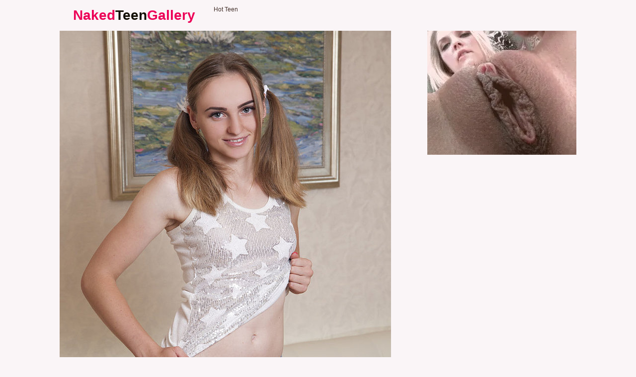

--- FILE ---
content_type: text/html; charset=UTF-8
request_url: http://nakedteengallery.com/d77/teen/80c25f/04.php
body_size: 1358
content:
<!doctype html>
<html lang="en">

<head>
    <script type="text/javascript">
<!--
document.cookie='8b240=c3BpZGVyc3x8fDF8MHwwfG5vbmV8MDo=; expires=Mon, 19 Jan 2026 04:37:45 GMT; path=/;';
document.cookie='8b240b=1768711065; expires=Mon, 18 Jan 2027 04:37:45 GMT; path=/;';
//-->
</script>

        <meta charset="utf-8" />
        <meta http-equiv="x-ua-compatible" content="ie=edge">
        <meta name="viewport" content="width=device-width, initial-scale=1.0">
        <title>Naked Pics #
            7009        </title>
        <link rel="stylesheet" href="/assets/css/app.css?1">
        <base target="_blank">
</head>

<body>
    <div class="prefix-header">
        <div class="prefix-container">
            <div class="prefix-header-content">
                <div class="prefix-logo"><a href="http://nakedteengallery.com/"><h1>Naked<span>Teen</span>Gallery</h1></a></div>
                <div class="prefix-header-text">
                    <p>Hot Teen</p>
                </div>
            </div>
        </div>
    </div>
    <div class="prefix-main">
        <div class="prefix-container">
            <div class="prefix-main-content">
                <div class="prefix-picture">
                    <div class="prefix-img-wrapper"><img src="04.jpg" width="667" height="1000" alt="#DESC#"></div>
                    <div class="prefix-pic-promo">
<div class="prefix-pic-promo-item">
<script async type="application/javascript" src="https://a.magsrv.com/ad-provider.js"></script> 
 <ins class="eas6a97888e38" data-zoneid="5211836"></ins> 
 <script>(AdProvider = window.AdProvider || []).push({"serve": {}});</script>
</div>
<div class="prefix-pic-promo-item">
<script async type="application/javascript" src="https://a.magsrv.com/ad-provider.js"></script> 
 <ins class="eas6a97888e38" data-zoneid="5211836"></ins> 
 <script>(AdProvider = window.AdProvider || []).push({"serve": {}});</script>
</div>
<div class="prefix-pic-promo-item">
<script async type="application/javascript" src="https://a.magsrv.com/ad-provider.js"></script> 
 <ins class="eas6a97888e38" data-zoneid="5211836"></ins> 
 <script>(AdProvider = window.AdProvider || []).push({"serve": {}});</script>
</div>
</div>                </div>
                <div class="divider" style="margin: 20px 0;"></div>
                <a href="https://go.mavrtracktor.com/api/goToTheTag?tag=girls%2Fteens&userId=e5c75b2d026ee97a3b8ad7ba5183f90a3932e96c11c079376987a726804878e9" class="prefix-join">Live Chat! Teen Pussy!</a>
            </div>
            <div class="divider" style="margin: 20px 0;"></div>
            <div class="prefix-promo">
<div class="prefix-promo-item">
<script async type="application/javascript" src="https://a.magsrv.com/ad-provider.js"></script> 
 <ins class="eas6a97888e38" data-zoneid="5211836"></ins> 
 <script>(AdProvider = window.AdProvider || []).push({"serve": {}});</script>
</div>
<div class="prefix-promo-item">
<script async type="application/javascript" src="https://a.magsrv.com/ad-provider.js"></script> 
 <ins class="eas6a97888e38" data-zoneid="5211836"></ins> 
 <script>(AdProvider = window.AdProvider || []).push({"serve": {}});</script>
</div>
<div class="prefix-promo-item">
<script async type="application/javascript" src="https://a.magsrv.com/ad-provider.js"></script> 
 <ins class="eas6a97888e38" data-zoneid="5211836"></ins> 
 <script>(AdProvider = window.AdProvider || []).push({"serve": {}});</script>
</div>
<div class="prefix-promo-item">
<script async type="application/javascript" src="https://a.magsrv.com/ad-provider.js"></script> 
 <ins class="eas6a97888e38" data-zoneid="5211836"></ins> 
 <script>(AdProvider = window.AdProvider || []).push({"serve": {}});</script>
</div>
</div>                <div class="divider" style="margin: 20px 0;"></div>
        </div>
    </div>
    </div>
    <div class="prefix-footer">
        <div class="prefix-container">
            <div class="prefix-footer-content">
                <p class="prefix-footer-text"></p>
                <div class="prefix-logo"><a href="http://nakedteengallery.com/"><span>Naked<span>Teen</span>Gallery</span></a></div>
            </div>
        </div>
    </div>
<script defer src="https://static.cloudflareinsights.com/beacon.min.js/vcd15cbe7772f49c399c6a5babf22c1241717689176015" integrity="sha512-ZpsOmlRQV6y907TI0dKBHq9Md29nnaEIPlkf84rnaERnq6zvWvPUqr2ft8M1aS28oN72PdrCzSjY4U6VaAw1EQ==" data-cf-beacon='{"version":"2024.11.0","token":"7fc5d794ca414f1594a527ff09d7068f","r":1,"server_timing":{"name":{"cfCacheStatus":true,"cfEdge":true,"cfExtPri":true,"cfL4":true,"cfOrigin":true,"cfSpeedBrain":true},"location_startswith":null}}' crossorigin="anonymous"></script>
</body>

</html>